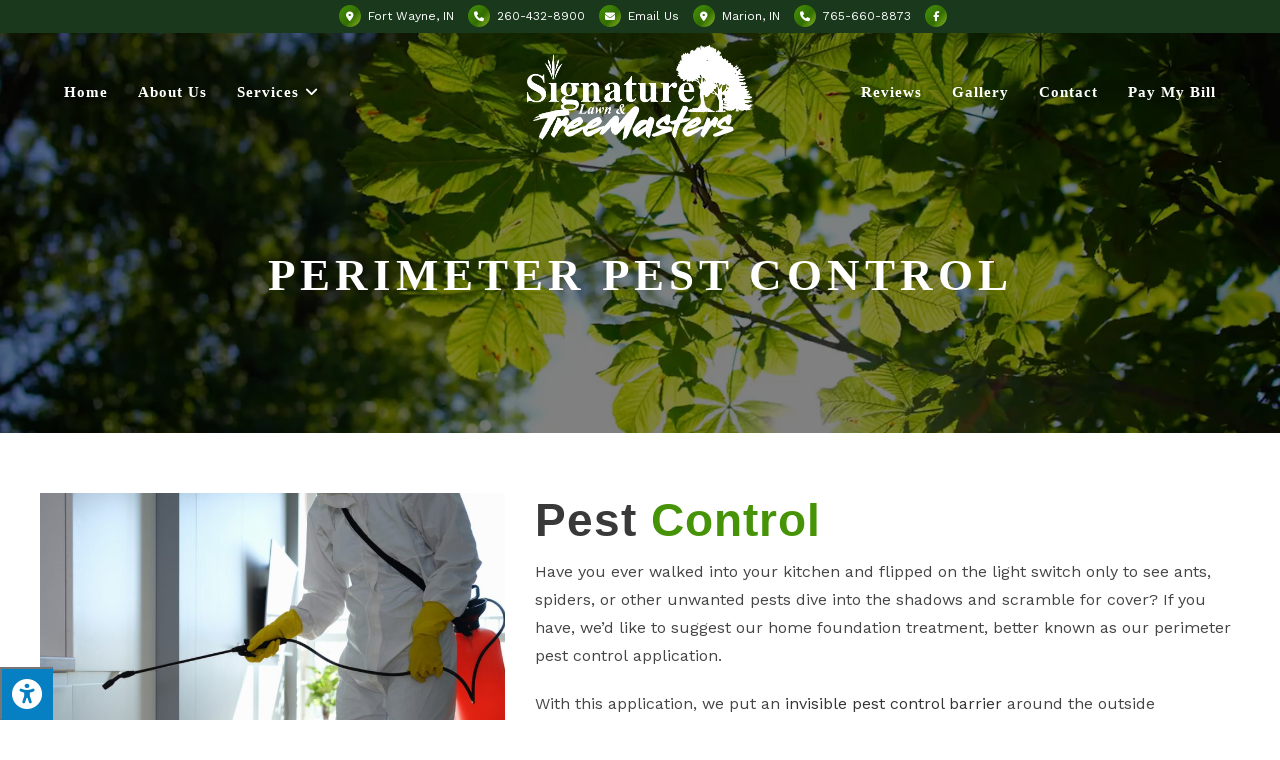

--- FILE ---
content_type: text/css
request_url: https://signaturelawnservices.com/wp-content/uploads/elementor/css/post-184.css?ver=1742475034
body_size: 1519
content:
.elementor-184 .elementor-element.elementor-element-5920786{padding:60px 20px 60px 20px;}.elementor-184 .elementor-element.elementor-element-8bbffa8 > .elementor-element-populated{margin:0px 20px 0px 0px;--e-column-margin-right:20px;--e-column-margin-left:0px;}.elementor-184 .elementor-element.elementor-element-8bbffa8 > .elementor-element-populated > .elementor-widget-wrap{padding:0px 0px 0px 0px;}.elementor-184 .elementor-element.elementor-element-4575f19 .elementor-heading-title{font-family:var( --e-global-typography-6fedf0d-font-family ), Sans-serif;font-size:var( --e-global-typography-6fedf0d-font-size );font-weight:var( --e-global-typography-6fedf0d-font-weight );text-transform:var( --e-global-typography-6fedf0d-text-transform );font-style:var( --e-global-typography-6fedf0d-font-style );text-decoration:var( --e-global-typography-6fedf0d-text-decoration );line-height:var( --e-global-typography-6fedf0d-line-height );letter-spacing:var( --e-global-typography-6fedf0d-letter-spacing );word-spacing:var( --e-global-typography-6fedf0d-word-spacing );}.elementor-184 .elementor-element.elementor-element-b11a7e6 .elementor-icon-list-items:not(.elementor-inline-items) .elementor-icon-list-item:not(:last-child){padding-bottom:calc(12px/2);}.elementor-184 .elementor-element.elementor-element-b11a7e6 .elementor-icon-list-items:not(.elementor-inline-items) .elementor-icon-list-item:not(:first-child){margin-top:calc(12px/2);}.elementor-184 .elementor-element.elementor-element-b11a7e6 .elementor-icon-list-items.elementor-inline-items .elementor-icon-list-item{margin-right:calc(12px/2);margin-left:calc(12px/2);}.elementor-184 .elementor-element.elementor-element-b11a7e6 .elementor-icon-list-items.elementor-inline-items{margin-right:calc(-12px/2);margin-left:calc(-12px/2);}body.rtl .elementor-184 .elementor-element.elementor-element-b11a7e6 .elementor-icon-list-items.elementor-inline-items .elementor-icon-list-item:after{left:calc(-12px/2);}body:not(.rtl) .elementor-184 .elementor-element.elementor-element-b11a7e6 .elementor-icon-list-items.elementor-inline-items .elementor-icon-list-item:after{right:calc(-12px/2);}.elementor-184 .elementor-element.elementor-element-b11a7e6 .elementor-icon-list-icon i{color:var( --e-global-color-primary );}.elementor-184 .elementor-element.elementor-element-b11a7e6 .elementor-icon-list-icon svg{fill:var( --e-global-color-primary );}.elementor-184 .elementor-element.elementor-element-b11a7e6{--e-icon-list-icon-size:14px;}.elementor-184 .elementor-element.elementor-element-b11a7e6 .elementor-icon-list-item > .elementor-icon-list-text, .elementor-184 .elementor-element.elementor-element-b11a7e6 .elementor-icon-list-item > a{font-family:var( --e-global-typography-df23512-font-family ), Sans-serif;font-size:var( --e-global-typography-df23512-font-size );font-weight:var( --e-global-typography-df23512-font-weight );text-transform:var( --e-global-typography-df23512-text-transform );font-style:var( --e-global-typography-df23512-font-style );text-decoration:var( --e-global-typography-df23512-text-decoration );line-height:var( --e-global-typography-df23512-line-height );letter-spacing:var( --e-global-typography-df23512-letter-spacing );word-spacing:var( --e-global-typography-df23512-word-spacing );}.elementor-184 .elementor-element.elementor-element-73d2444 > .elementor-element-populated{margin:0px 20px 0px 0px;--e-column-margin-right:20px;--e-column-margin-left:0px;}.elementor-184 .elementor-element.elementor-element-73d2444 > .elementor-element-populated > .elementor-widget-wrap{padding:0px 0px 0px 0px;}.elementor-184 .elementor-element.elementor-element-13cdf87 .elementor-heading-title{font-family:var( --e-global-typography-6fedf0d-font-family ), Sans-serif;font-size:var( --e-global-typography-6fedf0d-font-size );font-weight:var( --e-global-typography-6fedf0d-font-weight );text-transform:var( --e-global-typography-6fedf0d-text-transform );font-style:var( --e-global-typography-6fedf0d-font-style );text-decoration:var( --e-global-typography-6fedf0d-text-decoration );line-height:var( --e-global-typography-6fedf0d-line-height );letter-spacing:var( --e-global-typography-6fedf0d-letter-spacing );word-spacing:var( --e-global-typography-6fedf0d-word-spacing );}.elementor-184 .elementor-element.elementor-element-c9137e2 .elementor-icon-list-items:not(.elementor-inline-items) .elementor-icon-list-item:not(:last-child){padding-bottom:calc(12px/2);}.elementor-184 .elementor-element.elementor-element-c9137e2 .elementor-icon-list-items:not(.elementor-inline-items) .elementor-icon-list-item:not(:first-child){margin-top:calc(12px/2);}.elementor-184 .elementor-element.elementor-element-c9137e2 .elementor-icon-list-items.elementor-inline-items .elementor-icon-list-item{margin-right:calc(12px/2);margin-left:calc(12px/2);}.elementor-184 .elementor-element.elementor-element-c9137e2 .elementor-icon-list-items.elementor-inline-items{margin-right:calc(-12px/2);margin-left:calc(-12px/2);}body.rtl .elementor-184 .elementor-element.elementor-element-c9137e2 .elementor-icon-list-items.elementor-inline-items .elementor-icon-list-item:after{left:calc(-12px/2);}body:not(.rtl) .elementor-184 .elementor-element.elementor-element-c9137e2 .elementor-icon-list-items.elementor-inline-items .elementor-icon-list-item:after{right:calc(-12px/2);}.elementor-184 .elementor-element.elementor-element-c9137e2 .elementor-icon-list-icon i{color:var( --e-global-color-primary );}.elementor-184 .elementor-element.elementor-element-c9137e2 .elementor-icon-list-icon svg{fill:var( --e-global-color-primary );}.elementor-184 .elementor-element.elementor-element-c9137e2{--e-icon-list-icon-size:14px;}.elementor-184 .elementor-element.elementor-element-c9137e2 .elementor-icon-list-item > .elementor-icon-list-text, .elementor-184 .elementor-element.elementor-element-c9137e2 .elementor-icon-list-item > a{font-family:var( --e-global-typography-df23512-font-family ), Sans-serif;font-size:var( --e-global-typography-df23512-font-size );font-weight:var( --e-global-typography-df23512-font-weight );text-transform:var( --e-global-typography-df23512-text-transform );font-style:var( --e-global-typography-df23512-font-style );text-decoration:var( --e-global-typography-df23512-text-decoration );line-height:var( --e-global-typography-df23512-line-height );letter-spacing:var( --e-global-typography-df23512-letter-spacing );word-spacing:var( --e-global-typography-df23512-word-spacing );}.elementor-184 .elementor-element.elementor-element-0c1c6c0 > .elementor-element-populated{margin:0px 10px 0px 10px;--e-column-margin-right:10px;--e-column-margin-left:10px;}.elementor-184 .elementor-element.elementor-element-0c1c6c0 > .elementor-element-populated > .elementor-widget-wrap{padding:0px 0px 0px 0px;}.elementor-184 .elementor-element.elementor-element-049d435 .elementor-heading-title{font-family:var( --e-global-typography-6fedf0d-font-family ), Sans-serif;font-size:var( --e-global-typography-6fedf0d-font-size );font-weight:var( --e-global-typography-6fedf0d-font-weight );text-transform:var( --e-global-typography-6fedf0d-text-transform );font-style:var( --e-global-typography-6fedf0d-font-style );text-decoration:var( --e-global-typography-6fedf0d-text-decoration );line-height:var( --e-global-typography-6fedf0d-line-height );letter-spacing:var( --e-global-typography-6fedf0d-letter-spacing );word-spacing:var( --e-global-typography-6fedf0d-word-spacing );}.elementor-184 .elementor-element.elementor-element-9687240 .elementor-icon-list-items:not(.elementor-inline-items) .elementor-icon-list-item:not(:last-child){padding-bottom:calc(12px/2);}.elementor-184 .elementor-element.elementor-element-9687240 .elementor-icon-list-items:not(.elementor-inline-items) .elementor-icon-list-item:not(:first-child){margin-top:calc(12px/2);}.elementor-184 .elementor-element.elementor-element-9687240 .elementor-icon-list-items.elementor-inline-items .elementor-icon-list-item{margin-right:calc(12px/2);margin-left:calc(12px/2);}.elementor-184 .elementor-element.elementor-element-9687240 .elementor-icon-list-items.elementor-inline-items{margin-right:calc(-12px/2);margin-left:calc(-12px/2);}body.rtl .elementor-184 .elementor-element.elementor-element-9687240 .elementor-icon-list-items.elementor-inline-items .elementor-icon-list-item:after{left:calc(-12px/2);}body:not(.rtl) .elementor-184 .elementor-element.elementor-element-9687240 .elementor-icon-list-items.elementor-inline-items .elementor-icon-list-item:after{right:calc(-12px/2);}.elementor-184 .elementor-element.elementor-element-9687240 .elementor-icon-list-icon i{color:var( --e-global-color-primary );}.elementor-184 .elementor-element.elementor-element-9687240 .elementor-icon-list-icon svg{fill:var( --e-global-color-primary );}.elementor-184 .elementor-element.elementor-element-9687240{--e-icon-list-icon-size:14px;}.elementor-184 .elementor-element.elementor-element-9687240 .elementor-icon-list-item > .elementor-icon-list-text, .elementor-184 .elementor-element.elementor-element-9687240 .elementor-icon-list-item > a{font-family:var( --e-global-typography-df23512-font-family ), Sans-serif;font-size:var( --e-global-typography-df23512-font-size );font-weight:var( --e-global-typography-df23512-font-weight );text-transform:var( --e-global-typography-df23512-text-transform );font-style:var( --e-global-typography-df23512-font-style );text-decoration:var( --e-global-typography-df23512-text-decoration );line-height:var( --e-global-typography-df23512-line-height );letter-spacing:var( --e-global-typography-df23512-letter-spacing );word-spacing:var( --e-global-typography-df23512-word-spacing );}.elementor-184 .elementor-element.elementor-element-49cb225 > .elementor-element-populated{margin:0px 0px 0px 0px;--e-column-margin-right:0px;--e-column-margin-left:0px;}.elementor-184 .elementor-element.elementor-element-49cb225 > .elementor-element-populated > .elementor-widget-wrap{padding:0px 0px 0px 20px;}.elementor-184 .elementor-element.elementor-element-f1ad426 .elementor-heading-title{font-family:var( --e-global-typography-6fedf0d-font-family ), Sans-serif;font-size:var( --e-global-typography-6fedf0d-font-size );font-weight:var( --e-global-typography-6fedf0d-font-weight );text-transform:var( --e-global-typography-6fedf0d-text-transform );font-style:var( --e-global-typography-6fedf0d-font-style );text-decoration:var( --e-global-typography-6fedf0d-text-decoration );line-height:var( --e-global-typography-6fedf0d-line-height );letter-spacing:var( --e-global-typography-6fedf0d-letter-spacing );word-spacing:var( --e-global-typography-6fedf0d-word-spacing );}.elementor-184 .elementor-element.elementor-element-f1ad426 > .elementor-widget-container{margin:0px 0px 15px 0px;}.elementor-184 .elementor-element.elementor-element-e6ea229 .elementor-main-swiper{height:80px;}.elementor-184 .elementor-element.elementor-element-e6ea229 .elementor-main-swiper .elementor-carousel-image{background-size:contain;}.elementor-184 .elementor-element.elementor-element-e6ea229.elementor-skin-slideshow .elementor-main-swiper{margin-bottom:10px;}.elementor-184 .elementor-element.elementor-element-e6ea229 .elementor-main-swiper .swiper-slide{padding:0px 0px 0px 0px;}.elementor-184 .elementor-element.elementor-element-e6ea229 .elementor-swiper-button{font-size:20px;color:var( --e-global-color-text );}.elementor-184 .elementor-element.elementor-element-e6ea229 .elementor-swiper-button svg{fill:var( --e-global-color-text );}.elementor-184 .elementor-element.elementor-element-e6ea229 > .elementor-widget-container{padding:0px 14px 0px 14px;}.elementor-184 .elementor-element.elementor-element-ac803cb:not(.elementor-motion-effects-element-type-background), .elementor-184 .elementor-element.elementor-element-ac803cb > .elementor-motion-effects-container > .elementor-motion-effects-layer{background-color:#19381C;}.elementor-184 .elementor-element.elementor-element-ac803cb{transition:background 0.3s, border 0.3s, border-radius 0.3s, box-shadow 0.3s;color:var( --e-global-color-36a78a4b );padding:10px 20px 10px 20px;}.elementor-184 .elementor-element.elementor-element-ac803cb > .elementor-background-overlay{transition:background 0.3s, border-radius 0.3s, opacity 0.3s;}.elementor-184 .elementor-element.elementor-element-ac803cb a{color:var( --e-global-color-36a78a4b );}.elementor-184 .elementor-element.elementor-element-ac803cb a:hover{color:var( --e-global-color-text );}.elementor-bc-flex-widget .elementor-184 .elementor-element.elementor-element-ab614ea.elementor-column .elementor-column-wrap{align-items:center;}.elementor-184 .elementor-element.elementor-element-ab614ea.elementor-column.elementor-element[data-element_type="column"] > .elementor-column-wrap.elementor-element-populated > .elementor-widget-wrap{align-content:center;align-items:center;}.elementor-184 .elementor-element.elementor-element-ab614ea > .elementor-element-populated{color:var( --e-global-color-36a78a4b );margin:0px 0px 0px 0px;--e-column-margin-right:0px;--e-column-margin-left:0px;}.elementor-184 .elementor-element.elementor-element-ab614ea .elementor-element-populated a{color:var( --e-global-color-36a78a4b );}.elementor-184 .elementor-element.elementor-element-ab614ea .elementor-element-populated a:hover{color:var( --e-global-color-text );}.elementor-184 .elementor-element.elementor-element-ab614ea > .elementor-element-populated > .elementor-widget-wrap{padding:0px 0px 0px 0px;}.elementor-184 .elementor-element.elementor-element-67fa8cc{text-align:left;color:var( --e-global-color-36a78a4b );font-family:"Work Sans", Sans-serif;font-size:12px;font-weight:400;text-transform:none;font-style:normal;text-decoration:none;line-height:1.8em;letter-spacing:0.5px;}.elementor-bc-flex-widget .elementor-184 .elementor-element.elementor-element-f687371.elementor-column .elementor-column-wrap{align-items:center;}.elementor-184 .elementor-element.elementor-element-f687371.elementor-column.elementor-element[data-element_type="column"] > .elementor-column-wrap.elementor-element-populated > .elementor-widget-wrap{align-content:center;align-items:center;}.elementor-184 .elementor-element.elementor-element-f687371 > .elementor-element-populated{margin:0px 0px 0px 0px;--e-column-margin-right:0px;--e-column-margin-left:0px;}.elementor-184 .elementor-element.elementor-element-f687371 > .elementor-element-populated > .elementor-widget-wrap{padding:0px 0px 0px 0px;}.elementor-184 .elementor-element.elementor-element-2bf47bf{--grid-template-columns:repeat(0, auto);--icon-size:12px;--grid-column-gap:10px;--grid-row-gap:0px;width:100%;max-width:100%;align-self:center;}.elementor-184 .elementor-element.elementor-element-2bf47bf .elementor-widget-container{text-align:right;}.elementor-184 .elementor-element.elementor-element-2bf47bf .elementor-social-icon{background-color:var( --e-global-color-text );--icon-padding:0.8em;}.elementor-184 .elementor-element.elementor-element-2bf47bf .elementor-social-icon i{color:var( --e-global-color-36a78a4b );}.elementor-184 .elementor-element.elementor-element-2bf47bf .elementor-social-icon svg{fill:var( --e-global-color-36a78a4b );}.elementor-184 .elementor-element.elementor-element-2bf47bf .elementor-social-icon:hover i{color:var( --e-global-color-36a78a4b );}.elementor-184 .elementor-element.elementor-element-2bf47bf .elementor-social-icon:hover svg{fill:var( --e-global-color-36a78a4b );}.elementor-184 .elementor-element.elementor-element-2bf47bf > .elementor-widget-container{margin:-2px 0px 0px 0px;}@media(min-width:768px){.elementor-184 .elementor-element.elementor-element-ab614ea{width:58.833%;}.elementor-184 .elementor-element.elementor-element-f687371{width:40.067%;}}@media(max-width:1024px){.elementor-184 .elementor-element.elementor-element-5920786{padding:60px 10px 60px 10px;}.elementor-184 .elementor-element.elementor-element-4575f19 .elementor-heading-title{font-size:var( --e-global-typography-6fedf0d-font-size );line-height:var( --e-global-typography-6fedf0d-line-height );letter-spacing:var( --e-global-typography-6fedf0d-letter-spacing );word-spacing:var( --e-global-typography-6fedf0d-word-spacing );}.elementor-184 .elementor-element.elementor-element-b11a7e6 .elementor-icon-list-item > .elementor-icon-list-text, .elementor-184 .elementor-element.elementor-element-b11a7e6 .elementor-icon-list-item > a{font-size:var( --e-global-typography-df23512-font-size );line-height:var( --e-global-typography-df23512-line-height );letter-spacing:var( --e-global-typography-df23512-letter-spacing );word-spacing:var( --e-global-typography-df23512-word-spacing );}.elementor-184 .elementor-element.elementor-element-13cdf87 .elementor-heading-title{font-size:var( --e-global-typography-6fedf0d-font-size );line-height:var( --e-global-typography-6fedf0d-line-height );letter-spacing:var( --e-global-typography-6fedf0d-letter-spacing );word-spacing:var( --e-global-typography-6fedf0d-word-spacing );}.elementor-184 .elementor-element.elementor-element-c9137e2 .elementor-icon-list-item > .elementor-icon-list-text, .elementor-184 .elementor-element.elementor-element-c9137e2 .elementor-icon-list-item > a{font-size:var( --e-global-typography-df23512-font-size );line-height:var( --e-global-typography-df23512-line-height );letter-spacing:var( --e-global-typography-df23512-letter-spacing );word-spacing:var( --e-global-typography-df23512-word-spacing );}.elementor-184 .elementor-element.elementor-element-049d435 .elementor-heading-title{font-size:var( --e-global-typography-6fedf0d-font-size );line-height:var( --e-global-typography-6fedf0d-line-height );letter-spacing:var( --e-global-typography-6fedf0d-letter-spacing );word-spacing:var( --e-global-typography-6fedf0d-word-spacing );}.elementor-184 .elementor-element.elementor-element-9687240 .elementor-icon-list-item > .elementor-icon-list-text, .elementor-184 .elementor-element.elementor-element-9687240 .elementor-icon-list-item > a{font-size:var( --e-global-typography-df23512-font-size );line-height:var( --e-global-typography-df23512-line-height );letter-spacing:var( --e-global-typography-df23512-letter-spacing );word-spacing:var( --e-global-typography-df23512-word-spacing );}.elementor-184 .elementor-element.elementor-element-f1ad426 .elementor-heading-title{font-size:var( --e-global-typography-6fedf0d-font-size );line-height:var( --e-global-typography-6fedf0d-line-height );letter-spacing:var( --e-global-typography-6fedf0d-letter-spacing );word-spacing:var( --e-global-typography-6fedf0d-word-spacing );}.elementor-184 .elementor-element.elementor-element-f1ad426 > .elementor-widget-container{margin:0px 0px 0px 0px;}.elementor-184 .elementor-element.elementor-element-e6ea229 .elementor-main-swiper{height:100px;}.elementor-184 .elementor-element.elementor-element-e6ea229.elementor-skin-slideshow .elementor-main-swiper{margin-bottom:10px;}.elementor-184 .elementor-element.elementor-element-ac803cb{padding:15px 10px 15px 10px;}.elementor-184 .elementor-element.elementor-element-ab614ea > .elementor-element-populated{margin:0px 0px 010px 0px;--e-column-margin-right:0px;--e-column-margin-left:0px;}.elementor-184 .elementor-element.elementor-element-67fa8cc{text-align:center;font-size:11px;line-height:1.4em;}.elementor-184 .elementor-element.elementor-element-2bf47bf .elementor-widget-container{text-align:center;}.elementor-184 .elementor-element.elementor-element-2bf47bf{--icon-size:12px;}.elementor-184 .elementor-element.elementor-element-2bf47bf .elementor-social-icon{--icon-padding:0.5em;}}@media(max-width:767px){.elementor-184 .elementor-element.elementor-element-5920786{padding:60px 0px 60px 0px;}.elementor-184 .elementor-element.elementor-element-8bbffa8 > .elementor-element-populated{margin:0px 0px 40px 0px;--e-column-margin-right:0px;--e-column-margin-left:0px;}.elementor-184 .elementor-element.elementor-element-4575f19 .elementor-heading-title{font-size:var( --e-global-typography-6fedf0d-font-size );line-height:var( --e-global-typography-6fedf0d-line-height );letter-spacing:var( --e-global-typography-6fedf0d-letter-spacing );word-spacing:var( --e-global-typography-6fedf0d-word-spacing );}.elementor-184 .elementor-element.elementor-element-b11a7e6 .elementor-icon-list-item > .elementor-icon-list-text, .elementor-184 .elementor-element.elementor-element-b11a7e6 .elementor-icon-list-item > a{font-size:var( --e-global-typography-df23512-font-size );line-height:var( --e-global-typography-df23512-line-height );letter-spacing:var( --e-global-typography-df23512-letter-spacing );word-spacing:var( --e-global-typography-df23512-word-spacing );}.elementor-184 .elementor-element.elementor-element-73d2444 > .elementor-element-populated{margin:0px 0px 40px 0px;--e-column-margin-right:0px;--e-column-margin-left:0px;}.elementor-184 .elementor-element.elementor-element-13cdf87 .elementor-heading-title{font-size:var( --e-global-typography-6fedf0d-font-size );line-height:var( --e-global-typography-6fedf0d-line-height );letter-spacing:var( --e-global-typography-6fedf0d-letter-spacing );word-spacing:var( --e-global-typography-6fedf0d-word-spacing );}.elementor-184 .elementor-element.elementor-element-c9137e2 .elementor-icon-list-item > .elementor-icon-list-text, .elementor-184 .elementor-element.elementor-element-c9137e2 .elementor-icon-list-item > a{font-size:var( --e-global-typography-df23512-font-size );line-height:var( --e-global-typography-df23512-line-height );letter-spacing:var( --e-global-typography-df23512-letter-spacing );word-spacing:var( --e-global-typography-df23512-word-spacing );}.elementor-184 .elementor-element.elementor-element-0c1c6c0 > .elementor-element-populated{margin:0px 0px 40px 0px;--e-column-margin-right:0px;--e-column-margin-left:0px;}.elementor-184 .elementor-element.elementor-element-049d435 .elementor-heading-title{font-size:var( --e-global-typography-6fedf0d-font-size );line-height:var( --e-global-typography-6fedf0d-line-height );letter-spacing:var( --e-global-typography-6fedf0d-letter-spacing );word-spacing:var( --e-global-typography-6fedf0d-word-spacing );}.elementor-184 .elementor-element.elementor-element-9687240 .elementor-icon-list-item > .elementor-icon-list-text, .elementor-184 .elementor-element.elementor-element-9687240 .elementor-icon-list-item > a{font-size:var( --e-global-typography-df23512-font-size );line-height:var( --e-global-typography-df23512-line-height );letter-spacing:var( --e-global-typography-df23512-letter-spacing );word-spacing:var( --e-global-typography-df23512-word-spacing );}.elementor-184 .elementor-element.elementor-element-49cb225 > .elementor-element-populated{margin:0px 0px 0px 0px;--e-column-margin-right:0px;--e-column-margin-left:0px;}.elementor-184 .elementor-element.elementor-element-49cb225 > .elementor-element-populated > .elementor-widget-wrap{padding:0px 0px 0px 0px;}.elementor-184 .elementor-element.elementor-element-f1ad426 .elementor-heading-title{font-size:var( --e-global-typography-6fedf0d-font-size );line-height:var( --e-global-typography-6fedf0d-line-height );letter-spacing:var( --e-global-typography-6fedf0d-letter-spacing );word-spacing:var( --e-global-typography-6fedf0d-word-spacing );}.elementor-184 .elementor-element.elementor-element-e6ea229.elementor-skin-slideshow .elementor-main-swiper{margin-bottom:10px;}.elementor-184 .elementor-element.elementor-element-ac803cb{padding:10px 0px 10px 0px;}.elementor-184 .elementor-element.elementor-element-ab614ea > .elementor-element-populated{margin:0px 0px 10px 0px;--e-column-margin-right:0px;--e-column-margin-left:0px;}.elementor-184 .elementor-element.elementor-element-67fa8cc{font-size:10px;line-height:1.6em;}.elementor-184 .elementor-element.elementor-element-f687371 > .elementor-element-populated{margin:0px 0px 0px 0px;--e-column-margin-right:0px;--e-column-margin-left:0px;}.elementor-184 .elementor-element.elementor-element-f687371 > .elementor-element-populated > .elementor-widget-wrap{padding:0px 0px 0px 0px;}}@media(max-width:1024px) and (min-width:768px){.elementor-184 .elementor-element.elementor-element-8bbffa8{width:30%;}.elementor-184 .elementor-element.elementor-element-73d2444{width:30%;}.elementor-184 .elementor-element.elementor-element-0c1c6c0{width:40%;}.elementor-184 .elementor-element.elementor-element-49cb225{width:30%;}.elementor-184 .elementor-element.elementor-element-ab614ea{width:100%;}.elementor-184 .elementor-element.elementor-element-f687371{width:100%;}}

--- FILE ---
content_type: text/css
request_url: https://signaturelawnservices.com/wp-content/uploads/oceanwp-webfonts-css/24989c34af00b868fd213af7b21cc543.css?ver=6.1.9
body_size: -102
content:
@font-face {  font-family: 'Pacifico';  font-style: normal;  font-weight: 400;  font-display: swap;  src: url(//signaturelawnservices.com/wp-content/uploads/oceanwp-webfonts/FwZY7-Qmy14u9lezJ-6H6Mw.ttf) format('truetype');}

--- FILE ---
content_type: text/css
request_url: https://signaturelawnservices.com/wp-content/uploads/elementor/css/post-1589.css?ver=1763644024
body_size: 395
content:
.elementor-1589 .elementor-element.elementor-element-039507c{padding:60px 20px 60px 20px;}.elementor-1589 .elementor-element.elementor-element-6ca2826 > .elementor-element-populated{margin:0px 015px 0px 0px;--e-column-margin-right:015px;--e-column-margin-left:0px;}.elementor-1589 .elementor-element.elementor-element-6ca2826 > .elementor-element-populated > .elementor-widget-wrap{padding:0px 0px 0px 0px;}.elementor-1589 .elementor-element.elementor-element-46cd52f img{height:384px;object-fit:cover;}.elementor-bc-flex-widget .elementor-1589 .elementor-element.elementor-element-3f30f6b.elementor-column .elementor-column-wrap{align-items:center;}.elementor-1589 .elementor-element.elementor-element-3f30f6b.elementor-column.elementor-element[data-element_type="column"] > .elementor-column-wrap.elementor-element-populated > .elementor-widget-wrap{align-content:center;align-items:center;}.elementor-1589 .elementor-element.elementor-element-3f30f6b > .elementor-element-populated{margin:0px 0px 0px 15px;--e-column-margin-right:0px;--e-column-margin-left:15px;}.elementor-1589 .elementor-element.elementor-element-3f30f6b > .elementor-element-populated > .elementor-widget-wrap{padding:0px 0px 0px 0px;}.elementor-1589 .elementor-element.elementor-element-9ac10d6 .elementor-heading-title{color:#393939;font-family:var( --e-global-typography-primary-font-family ), Sans-serif;font-size:var( --e-global-typography-primary-font-size );font-weight:var( --e-global-typography-primary-font-weight );text-transform:var( --e-global-typography-primary-text-transform );font-style:var( --e-global-typography-primary-font-style );text-decoration:var( --e-global-typography-primary-text-decoration );line-height:var( --e-global-typography-primary-line-height );letter-spacing:var( --e-global-typography-primary-letter-spacing );}.elementor-1589 .elementor-element.elementor-element-9ac10d6 > .elementor-widget-container{margin:0px 0px 10px 0px;}.elementor-1589 .elementor-element.elementor-element-b65a63d{color:var( --e-global-color-290451c );font-family:var( --e-global-typography-text-font-family ), Sans-serif;font-size:var( --e-global-typography-text-font-size );font-weight:var( --e-global-typography-text-font-weight );text-transform:var( --e-global-typography-text-text-transform );font-style:var( --e-global-typography-text-font-style );text-decoration:var( --e-global-typography-text-text-decoration );line-height:var( --e-global-typography-text-line-height );letter-spacing:var( --e-global-typography-text-letter-spacing );}@media(max-width:1024px){.elementor-1589 .elementor-element.elementor-element-039507c{padding:60px 10px 60px 10px;}.elementor-1589 .elementor-element.elementor-element-6ca2826 > .elementor-element-populated{margin:0px 0px 0px 0px;--e-column-margin-right:0px;--e-column-margin-left:0px;}.elementor-1589 .elementor-element.elementor-element-6ca2826 > .elementor-element-populated > .elementor-widget-wrap{padding:0px 0px 0px 0px;}.elementor-1589 .elementor-element.elementor-element-3f30f6b > .elementor-element-populated{margin:40px 0px 0px 0px;--e-column-margin-right:0px;--e-column-margin-left:0px;}.elementor-1589 .elementor-element.elementor-element-3f30f6b > .elementor-element-populated > .elementor-widget-wrap{padding:0px 0px 0px 0px;}.elementor-1589 .elementor-element.elementor-element-9ac10d6 .elementor-heading-title{font-size:var( --e-global-typography-primary-font-size );line-height:var( --e-global-typography-primary-line-height );letter-spacing:var( --e-global-typography-primary-letter-spacing );}.elementor-1589 .elementor-element.elementor-element-b65a63d{font-size:var( --e-global-typography-text-font-size );line-height:var( --e-global-typography-text-line-height );letter-spacing:var( --e-global-typography-text-letter-spacing );}}@media(max-width:767px){.elementor-1589 .elementor-element.elementor-element-039507c{padding:60px 0px 60px 0px;}.elementor-1589 .elementor-element.elementor-element-6ca2826 > .elementor-element-populated{margin:0px 0px 0px 0px;--e-column-margin-right:0px;--e-column-margin-left:0px;}.elementor-1589 .elementor-element.elementor-element-46cd52f img{height:232px;}.elementor-1589 .elementor-element.elementor-element-3f30f6b > .elementor-element-populated{margin:40px 0px 0px 0px;--e-column-margin-right:0px;--e-column-margin-left:0px;}.elementor-1589 .elementor-element.elementor-element-9ac10d6 .elementor-heading-title{font-size:var( --e-global-typography-primary-font-size );line-height:var( --e-global-typography-primary-line-height );letter-spacing:var( --e-global-typography-primary-letter-spacing );}.elementor-1589 .elementor-element.elementor-element-b65a63d{font-size:var( --e-global-typography-text-font-size );line-height:var( --e-global-typography-text-line-height );letter-spacing:var( --e-global-typography-text-letter-spacing );}}@media(min-width:768px){.elementor-1589 .elementor-element.elementor-element-6ca2826{width:40%;}.elementor-1589 .elementor-element.elementor-element-3f30f6b{width:60%;}}@media(max-width:1024px) and (min-width:768px){.elementor-1589 .elementor-element.elementor-element-6ca2826{width:100%;}.elementor-1589 .elementor-element.elementor-element-3f30f6b{width:100%;}}

--- FILE ---
content_type: text/css
request_url: https://signaturelawnservices.com/wp-content/uploads/elementor/css/post-1595.css?ver=1667568946
body_size: 558
content:
.elementor-1595 .elementor-element.elementor-element-547ebdc > .elementor-element-populated > .elementor-widget-wrap{padding:0px 0px 0px 0px;}.elementor-1595 .elementor-element.elementor-element-e3521bd:hover > .elementor-element-populated{background-color:var( --e-global-color-40a87286 );}.elementor-1595 .elementor-element.elementor-element-e3521bd > .elementor-element-populated{border-style:solid;border-width:0px 1px 1px 0px;border-color:var( --e-global-color-40a87286 );transition:background 0.3s, border 0.3s, border-radius 0.3s, box-shadow 0.3s;}.elementor-1595 .elementor-element.elementor-element-e3521bd > .elementor-element-populated > .elementor-background-overlay{transition:background 0.3s, border-radius 0.3s, opacity 0.3s;}.elementor-1595 .elementor-element.elementor-element-d1431a4 .oew-info-box{text-align:left;}.elementor-1595 .elementor-element.elementor-element-d1431a4.oew-info-box-left .oew-info-box{-webkit-align-items:center;-ms-flex-align:center;align-items:center;}.elementor-1595 .elementor-element.elementor-element-d1431a4.oew-info-box-right .oew-info-box{-webkit-align-items:center;-ms-flex-align:center;align-items:center;}.elementor-1595 .elementor-element.elementor-element-d1431a4.oew-info-box-top .oew-info-box-icon, .elementor-1595 .elementor-element.elementor-element-d1431a4.oew-info-box-left .oew-info-box-icon-wrap, .elementor-1595 .elementor-element.elementor-element-d1431a4.oew-info-box-right .oew-info-box-icon-wrap{width:20%;}.elementor-1595 .elementor-element.elementor-element-d1431a4 .oew-info-box-title{color:var( --e-global-color-secondary );font-family:"Georgia", Sans-serif;font-size:12px;font-weight:900;text-transform:capitalize;font-style:normal;text-decoration:none;line-height:1.4em;letter-spacing:1px;margin-bottom:0px;}.elementor-1595 .elementor-element.elementor-element-b84da88:hover > .elementor-element-populated{background-color:var( --e-global-color-40a87286 );}.elementor-1595 .elementor-element.elementor-element-b84da88 > .elementor-element-populated{border-style:solid;border-width:0px 0px 1px 0px;border-color:var( --e-global-color-40a87286 );transition:background 0.3s, border 0.3s, border-radius 0.3s, box-shadow 0.3s;}.elementor-1595 .elementor-element.elementor-element-b84da88 > .elementor-element-populated > .elementor-background-overlay{transition:background 0.3s, border-radius 0.3s, opacity 0.3s;}.elementor-1595 .elementor-element.elementor-element-0e8876d .oew-info-box{text-align:left;}.elementor-1595 .elementor-element.elementor-element-0e8876d.oew-info-box-left .oew-info-box{-webkit-align-items:center;-ms-flex-align:center;align-items:center;}.elementor-1595 .elementor-element.elementor-element-0e8876d.oew-info-box-right .oew-info-box{-webkit-align-items:center;-ms-flex-align:center;align-items:center;}.elementor-1595 .elementor-element.elementor-element-0e8876d.oew-info-box-top .oew-info-box-icon, .elementor-1595 .elementor-element.elementor-element-0e8876d.oew-info-box-left .oew-info-box-icon-wrap, .elementor-1595 .elementor-element.elementor-element-0e8876d.oew-info-box-right .oew-info-box-icon-wrap{width:20%;}.elementor-1595 .elementor-element.elementor-element-0e8876d .oew-info-box-title{color:var( --e-global-color-secondary );font-family:"Georgia", Sans-serif;font-size:12px;font-weight:900;text-transform:capitalize;font-style:normal;text-decoration:none;line-height:1.4em;letter-spacing:1px;margin-bottom:0px;}.elementor-1595 .elementor-element.elementor-element-a16e569:hover > .elementor-element-populated{background-color:var( --e-global-color-40a87286 );}.elementor-1595 .elementor-element.elementor-element-a16e569 > .elementor-element-populated{border-style:solid;border-width:0px 1px 0px 0px;border-color:var( --e-global-color-40a87286 );transition:background 0.3s, border 0.3s, border-radius 0.3s, box-shadow 0.3s;}.elementor-1595 .elementor-element.elementor-element-a16e569 > .elementor-element-populated > .elementor-background-overlay{transition:background 0.3s, border-radius 0.3s, opacity 0.3s;}.elementor-1595 .elementor-element.elementor-element-beb92a5 .oew-info-box{text-align:left;}.elementor-1595 .elementor-element.elementor-element-beb92a5.oew-info-box-left .oew-info-box{-webkit-align-items:center;-ms-flex-align:center;align-items:center;}.elementor-1595 .elementor-element.elementor-element-beb92a5.oew-info-box-right .oew-info-box{-webkit-align-items:center;-ms-flex-align:center;align-items:center;}.elementor-1595 .elementor-element.elementor-element-beb92a5.oew-info-box-top .oew-info-box-icon, .elementor-1595 .elementor-element.elementor-element-beb92a5.oew-info-box-left .oew-info-box-icon-wrap, .elementor-1595 .elementor-element.elementor-element-beb92a5.oew-info-box-right .oew-info-box-icon-wrap{width:20%;}.elementor-1595 .elementor-element.elementor-element-beb92a5 .oew-info-box-title{color:var( --e-global-color-secondary );font-family:"Georgia", Sans-serif;font-size:12px;font-weight:900;text-transform:capitalize;font-style:normal;text-decoration:none;line-height:1.4em;letter-spacing:1px;margin-bottom:0px;}.elementor-1595 .elementor-element.elementor-element-5172a0d:hover > .elementor-element-populated{background-color:var( --e-global-color-40a87286 );}.elementor-1595 .elementor-element.elementor-element-5172a0d > .elementor-element-populated{transition:background 0.3s, border 0.3s, border-radius 0.3s, box-shadow 0.3s;}.elementor-1595 .elementor-element.elementor-element-5172a0d > .elementor-element-populated > .elementor-background-overlay{transition:background 0.3s, border-radius 0.3s, opacity 0.3s;}.elementor-1595 .elementor-element.elementor-element-c0878a7 .oew-info-box{text-align:left;}.elementor-1595 .elementor-element.elementor-element-c0878a7.oew-info-box-left .oew-info-box{-webkit-align-items:center;-ms-flex-align:center;align-items:center;}.elementor-1595 .elementor-element.elementor-element-c0878a7.oew-info-box-right .oew-info-box{-webkit-align-items:center;-ms-flex-align:center;align-items:center;}.elementor-1595 .elementor-element.elementor-element-c0878a7.oew-info-box-top .oew-info-box-icon, .elementor-1595 .elementor-element.elementor-element-c0878a7.oew-info-box-left .oew-info-box-icon-wrap, .elementor-1595 .elementor-element.elementor-element-c0878a7.oew-info-box-right .oew-info-box-icon-wrap{width:20%;}.elementor-1595 .elementor-element.elementor-element-c0878a7 .oew-info-box-title{color:var( --e-global-color-secondary );font-family:"Georgia", Sans-serif;font-size:12px;font-weight:900;text-transform:capitalize;font-style:normal;text-decoration:none;line-height:1.4em;letter-spacing:1px;margin-bottom:0px;}@media(max-width:1024px){.elementor-1595 .elementor-element.elementor-element-d1431a4.oew-info-box-tablet-left .oew-info-box{-webkit-align-items:center;-ms-flex-align:center;align-items:center;}.elementor-1595 .elementor-element.elementor-element-d1431a4.oew-info-box-tablet-right .oew-info-box{-webkit-align-items:center;-ms-flex-align:center;align-items:center;}.elementor-1595 .elementor-element.elementor-element-d1431a4 .oew-info-box-title{font-size:18px;}.elementor-1595 .elementor-element.elementor-element-0e8876d.oew-info-box-tablet-left .oew-info-box{-webkit-align-items:center;-ms-flex-align:center;align-items:center;}.elementor-1595 .elementor-element.elementor-element-0e8876d.oew-info-box-tablet-right .oew-info-box{-webkit-align-items:center;-ms-flex-align:center;align-items:center;}.elementor-1595 .elementor-element.elementor-element-0e8876d .oew-info-box-title{font-size:18px;}.elementor-1595 .elementor-element.elementor-element-beb92a5.oew-info-box-tablet-left .oew-info-box{-webkit-align-items:center;-ms-flex-align:center;align-items:center;}.elementor-1595 .elementor-element.elementor-element-beb92a5.oew-info-box-tablet-right .oew-info-box{-webkit-align-items:center;-ms-flex-align:center;align-items:center;}.elementor-1595 .elementor-element.elementor-element-beb92a5 .oew-info-box-title{font-size:18px;}.elementor-1595 .elementor-element.elementor-element-c0878a7.oew-info-box-tablet-left .oew-info-box{-webkit-align-items:center;-ms-flex-align:center;align-items:center;}.elementor-1595 .elementor-element.elementor-element-c0878a7.oew-info-box-tablet-right .oew-info-box{-webkit-align-items:center;-ms-flex-align:center;align-items:center;}.elementor-1595 .elementor-element.elementor-element-c0878a7 .oew-info-box-title{font-size:18px;}}@media(max-width:767px){.elementor-1595 .elementor-element.elementor-element-d1431a4.oew-info-box-mobile-left .oew-info-box{-webkit-align-items:center;-ms-flex-align:center;align-items:center;}.elementor-1595 .elementor-element.elementor-element-d1431a4.oew-info-box-mobile-right .oew-info-box{-webkit-align-items:center;-ms-flex-align:center;align-items:center;}.elementor-1595 .elementor-element.elementor-element-d1431a4 .oew-info-box-title{font-size:16px;}.elementor-1595 .elementor-element.elementor-element-0e8876d.oew-info-box-mobile-left .oew-info-box{-webkit-align-items:center;-ms-flex-align:center;align-items:center;}.elementor-1595 .elementor-element.elementor-element-0e8876d.oew-info-box-mobile-right .oew-info-box{-webkit-align-items:center;-ms-flex-align:center;align-items:center;}.elementor-1595 .elementor-element.elementor-element-0e8876d .oew-info-box-title{font-size:16px;}.elementor-1595 .elementor-element.elementor-element-beb92a5.oew-info-box-mobile-left .oew-info-box{-webkit-align-items:center;-ms-flex-align:center;align-items:center;}.elementor-1595 .elementor-element.elementor-element-beb92a5.oew-info-box-mobile-right .oew-info-box{-webkit-align-items:center;-ms-flex-align:center;align-items:center;}.elementor-1595 .elementor-element.elementor-element-beb92a5 .oew-info-box-title{font-size:16px;}.elementor-1595 .elementor-element.elementor-element-c0878a7.oew-info-box-mobile-left .oew-info-box{-webkit-align-items:center;-ms-flex-align:center;align-items:center;}.elementor-1595 .elementor-element.elementor-element-c0878a7.oew-info-box-mobile-right .oew-info-box{-webkit-align-items:center;-ms-flex-align:center;align-items:center;}.elementor-1595 .elementor-element.elementor-element-c0878a7 .oew-info-box-title{font-size:16px;}}